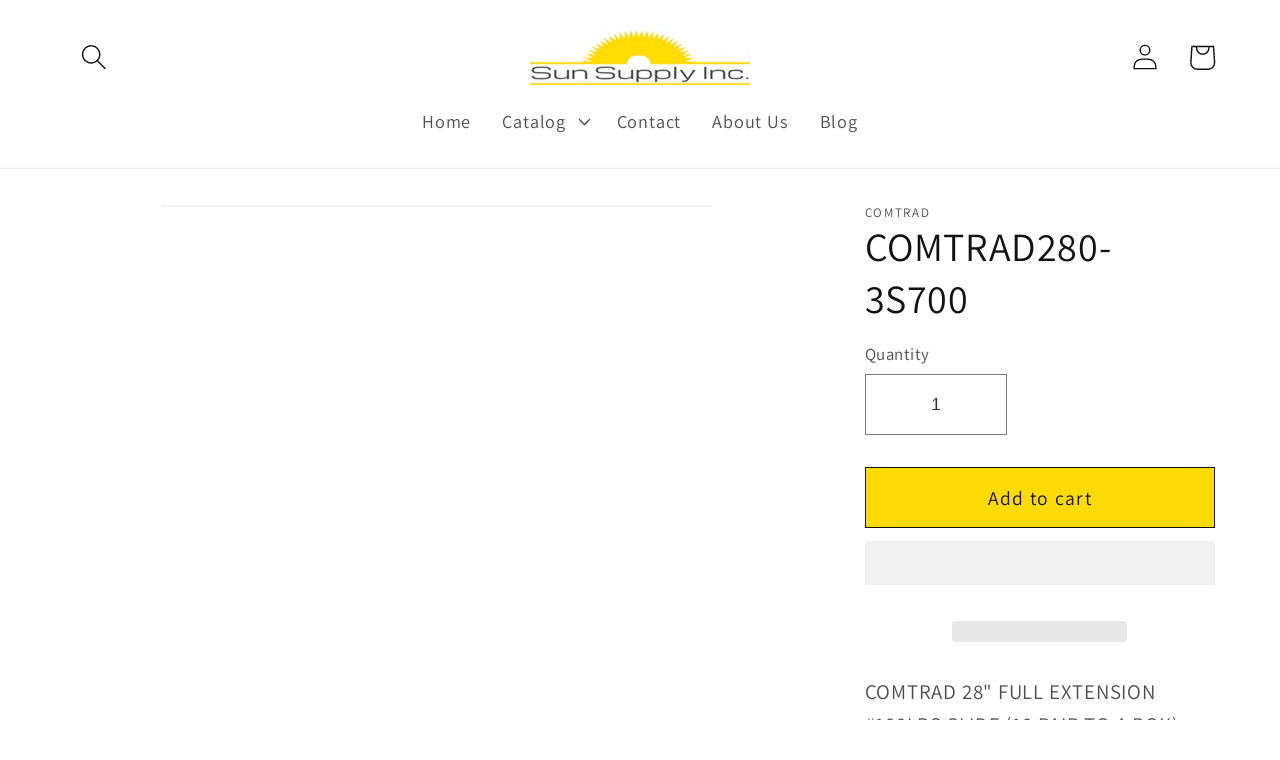

--- FILE ---
content_type: text/javascript
request_url: https://www.sunsupplyinc.com/cdn/shop/t/6/assets/pickup-availability.min.js?v=166087042363757848671685107288
body_size: -55
content:
customElements.get("pickup-availability")||customElements.define("pickup-availability",class extends HTMLElement{constructor(){super();this.hasAttribute("available")&&(this.errorHtml=this.querySelector("template").content.firstElementChild.cloneNode(!0),this.onClickRefreshList=this.onClickRefreshList.bind(this),this.fetchAvailability(this.dataset.variantId))}fetchAvailability(a){let c=this.dataset.rootUrl;c.endsWith("/")||(c+="/");fetch(`${c}variants/${a}/?section_id=pickup-availability`).then(b=>
b.text()).then(b=>{b=(new DOMParser).parseFromString(b,"text/html").querySelector(".shopify-section");this.renderPreview(b)}).catch(b=>{(b=this.querySelector("button"))&&b.removeEventListener("click",this.onClickRefreshList);this.renderError()})}onClickRefreshList(a){this.fetchAvailability(this.dataset.variantId)}renderError(){this.innerHTML="";this.appendChild(this.errorHtml);this.querySelector("button").addEventListener("click",this.onClickRefreshList)}renderPreview(a){const c=document.querySelector("pickup-availability-drawer");
c&&c.remove();a.querySelector("pickup-availability-preview")?(this.innerHTML=a.querySelector("pickup-availability-preview").outerHTML,this.setAttribute("available",""),document.body.appendChild(a.querySelector("pickup-availability-drawer")),(a=this.querySelector("button"))&&a.addEventListener("click",b=>{document.querySelector("pickup-availability-drawer").show(b.target)})):(this.innerHTML="",this.removeAttribute("available"))}});
customElements.get("pickup-availability-drawer")||customElements.define("pickup-availability-drawer",class extends HTMLElement{constructor(){super();this.onBodyClick=this.handleBodyClick.bind(this);this.querySelector("button").addEventListener("click",()=>{this.hide()});this.addEventListener("keyup",a=>{"ESCAPE"===a.code.toUpperCase()&&this.hide()})}handleBodyClick(a){a=a.target;a==this||a.closest("pickup-availability-drawer")||"ShowPickupAvailabilityDrawer"==a.id||this.hide()}hide(){this.removeAttribute("open");
document.body.removeEventListener("click",this.onBodyClick);document.body.classList.remove("overflow-hidden");removeTrapFocus(this.focusElement)}show(a){this.focusElement=a;this.setAttribute("open","");document.body.addEventListener("click",this.onBodyClick);document.body.classList.add("overflow-hidden");trapFocus(this)}});


--- FILE ---
content_type: text/javascript
request_url: https://www.sunsupplyinc.com/cdn/shop/t/6/assets/search-form.min.js?v=130204608942322851681685107295
body_size: -568
content:
class SearchForm extends HTMLElement{constructor(){super();this.input=this.querySelector('input[type="search"]');this.resetButton=this.querySelector('button[type="reset"]');this.input&&(this.input.form.addEventListener("reset",this.onFormReset.bind(this)),this.input.addEventListener("input",debounce(a=>{this.onChange(a)},300).bind(this)))}toggleResetButton(){const a=this.resetButton.classList.contains("hidden");0<this.input.value.length&&a?this.resetButton.classList.remove("hidden"):0!==this.input.value.length||
a||this.resetButton.classList.add("hidden")}onChange(){this.toggleResetButton()}shouldResetForm(){return!document.querySelector('[aria-selected="true"] a')}onFormReset(a){a.preventDefault();this.shouldResetForm()&&(this.input.value="",this.input.focus(),this.toggleResetButton())}}customElements.define("search-form",SearchForm);
